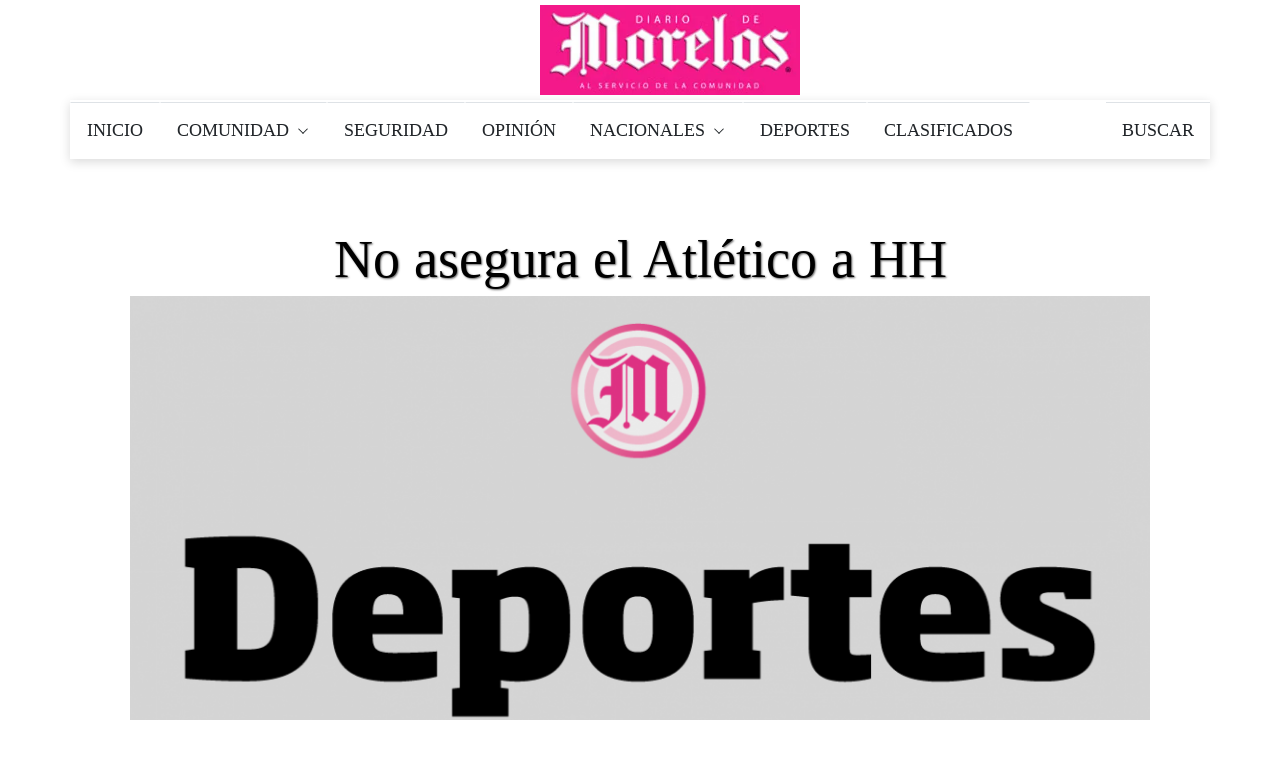

--- FILE ---
content_type: text/html; charset=utf-8
request_url: https://www.google.com/recaptcha/api2/aframe
body_size: 258
content:
<!DOCTYPE HTML><html><head><meta http-equiv="content-type" content="text/html; charset=UTF-8"></head><body><script nonce="0AFx0IpEF4GP7Vr-ml_xxg">/** Anti-fraud and anti-abuse applications only. See google.com/recaptcha */ try{var clients={'sodar':'https://pagead2.googlesyndication.com/pagead/sodar?'};window.addEventListener("message",function(a){try{if(a.source===window.parent){var b=JSON.parse(a.data);var c=clients[b['id']];if(c){var d=document.createElement('img');d.src=c+b['params']+'&rc='+(localStorage.getItem("rc::a")?sessionStorage.getItem("rc::b"):"");window.document.body.appendChild(d);sessionStorage.setItem("rc::e",parseInt(sessionStorage.getItem("rc::e")||0)+1);localStorage.setItem("rc::h",'1769142600380');}}}catch(b){}});window.parent.postMessage("_grecaptcha_ready", "*");}catch(b){}</script></body></html>

--- FILE ---
content_type: application/javascript; charset=utf-8
request_url: https://fundingchoicesmessages.google.com/f/AGSKWxVHA7o_bl5cJKlgW3tX56Pbc3wblJ6RLXtRzj7PJAbLuiwxawiNywzqprcYqzEdmxADGQ_nSBYv4yk75w6zXaqCxo62Sy5RuJjSnkUV-8mu7MPbzaIs8fWR3otlSNUN_4O4CY6YLaJe4RdOgcBEGJUcvV5OrpVMPaw2BTi4qerrmec1NrazFJ64zVLP/_/120-600./dclk_ads__ad_vertical./sponslink_&adlist=
body_size: -1289
content:
window['70ac4096-08fc-4b3f-bdf1-689cb76f478b'] = true;